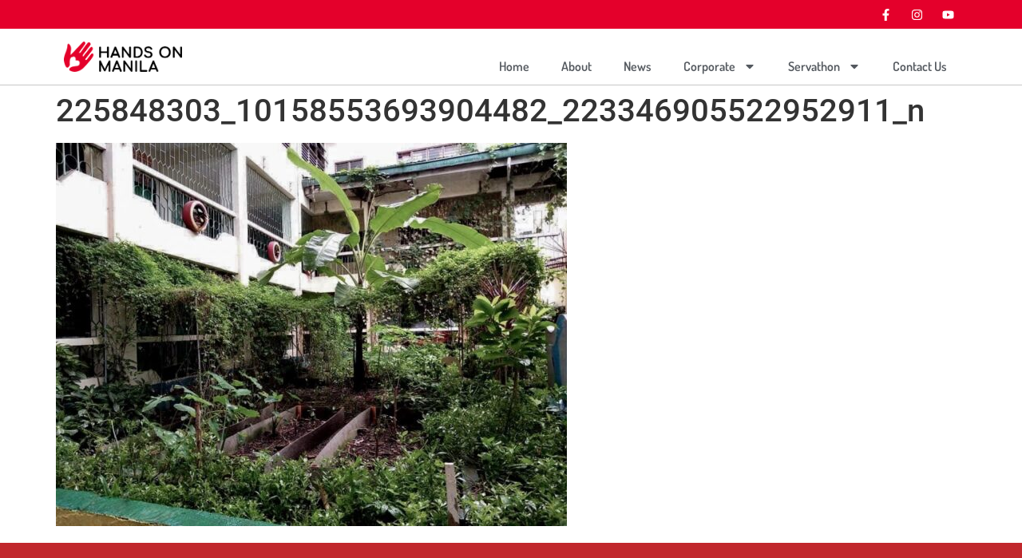

--- FILE ---
content_type: text/html; charset=UTF-8
request_url: https://handsonmanila.org/events/servathon/225848303_10158553693904482_223346905522952911_n/
body_size: 16721
content:
<!doctype html>
<html lang="en-US">
<head>
	<meta charset="UTF-8">
	<meta name="viewport" content="width=device-width, initial-scale=1">
	<link rel="profile" href="https://gmpg.org/xfn/11">
	<meta name='robots' content='index, follow, max-image-preview:large, max-snippet:-1, max-video-preview:-1' />
	<style>img:is([sizes="auto" i], [sizes^="auto," i]) { contain-intrinsic-size: 3000px 1500px }</style>
	<meta name="dlm-version" content="5.0.24">
	<!-- This site is optimized with the Yoast SEO plugin v25.2 - https://yoast.com/wordpress/plugins/seo/ -->
	<title>225848303_10158553693904482_223346905522952911_n - Hands On Manila</title>
	<link rel="canonical" href="https://handsonmanila.org/events/servathon/225848303_10158553693904482_223346905522952911_n/" />
	<meta property="og:locale" content="en_US" />
	<meta property="og:type" content="article" />
	<meta property="og:title" content="225848303_10158553693904482_223346905522952911_n - Hands On Manila" />
	<meta property="og:url" content="https://handsonmanila.org/events/servathon/225848303_10158553693904482_223346905522952911_n/" />
	<meta property="og:site_name" content="Hands On Manila" />
	<meta property="og:image" content="https://handsonmanila.org/events/servathon/225848303_10158553693904482_223346905522952911_n" />
	<meta property="og:image:width" content="960" />
	<meta property="og:image:height" content="720" />
	<meta property="og:image:type" content="image/jpeg" />
	<meta name="twitter:card" content="summary_large_image" />
	<script type="application/ld+json" class="yoast-schema-graph">{"@context":"https://schema.org","@graph":[{"@type":"WebPage","@id":"https://handsonmanila.org/events/servathon/225848303_10158553693904482_223346905522952911_n/","url":"https://handsonmanila.org/events/servathon/225848303_10158553693904482_223346905522952911_n/","name":"225848303_10158553693904482_223346905522952911_n - Hands On Manila","isPartOf":{"@id":"https://handsonmanila.org/#website"},"primaryImageOfPage":{"@id":"https://handsonmanila.org/events/servathon/225848303_10158553693904482_223346905522952911_n/#primaryimage"},"image":{"@id":"https://handsonmanila.org/events/servathon/225848303_10158553693904482_223346905522952911_n/#primaryimage"},"thumbnailUrl":"https://handsonmanila.org/wp-content/uploads/2018/08/225848303_10158553693904482_223346905522952911_n.jpeg","datePublished":"2021-09-27T02:56:28+00:00","breadcrumb":{"@id":"https://handsonmanila.org/events/servathon/225848303_10158553693904482_223346905522952911_n/#breadcrumb"},"inLanguage":"en-US","potentialAction":[{"@type":"ReadAction","target":["https://handsonmanila.org/events/servathon/225848303_10158553693904482_223346905522952911_n/"]}]},{"@type":"ImageObject","inLanguage":"en-US","@id":"https://handsonmanila.org/events/servathon/225848303_10158553693904482_223346905522952911_n/#primaryimage","url":"https://handsonmanila.org/wp-content/uploads/2018/08/225848303_10158553693904482_223346905522952911_n.jpeg","contentUrl":"https://handsonmanila.org/wp-content/uploads/2018/08/225848303_10158553693904482_223346905522952911_n.jpeg","width":960,"height":720},{"@type":"BreadcrumbList","@id":"https://handsonmanila.org/events/servathon/225848303_10158553693904482_223346905522952911_n/#breadcrumb","itemListElement":[{"@type":"ListItem","position":1,"name":"Home","item":"https://handsonmanila.org/"},{"@type":"ListItem","position":2,"name":"Servathon 2021","item":"https://handsonmanila.org/events/servathon/"},{"@type":"ListItem","position":3,"name":"225848303_10158553693904482_223346905522952911_n"}]},{"@type":"WebSite","@id":"https://handsonmanila.org/#website","url":"https://handsonmanila.org/","name":"Hands On Manila","description":"","publisher":{"@id":"https://handsonmanila.org/#organization"},"potentialAction":[{"@type":"SearchAction","target":{"@type":"EntryPoint","urlTemplate":"https://handsonmanila.org/?s={search_term_string}"},"query-input":{"@type":"PropertyValueSpecification","valueRequired":true,"valueName":"search_term_string"}}],"inLanguage":"en-US"},{"@type":"Organization","@id":"https://handsonmanila.org/#organization","name":"Hands On Manila","url":"https://handsonmanila.org/","logo":{"@type":"ImageObject","inLanguage":"en-US","@id":"https://handsonmanila.org/#/schema/logo/image/","url":"https://handsonmanila.org/wp-content/uploads/2021/10/cropped-HOM-Logo-RGB-Default-Horizontal-350.png","contentUrl":"https://handsonmanila.org/wp-content/uploads/2021/10/cropped-HOM-Logo-RGB-Default-Horizontal-350.png","width":350,"height":89,"caption":"Hands On Manila"},"image":{"@id":"https://handsonmanila.org/#/schema/logo/image/"}}]}</script>
	<!-- / Yoast SEO plugin. -->


<link rel='dns-prefetch' href='//secure.gravatar.com' />
<link rel='dns-prefetch' href='//stats.wp.com' />
<link rel='dns-prefetch' href='//v0.wordpress.com' />
<link rel="alternate" type="application/rss+xml" title="Hands On Manila &raquo; Feed" href="https://handsonmanila.org/feed/" />
<link rel="alternate" type="application/rss+xml" title="Hands On Manila &raquo; Comments Feed" href="https://handsonmanila.org/comments/feed/" />
<script>
window._wpemojiSettings = {"baseUrl":"https:\/\/s.w.org\/images\/core\/emoji\/16.0.1\/72x72\/","ext":".png","svgUrl":"https:\/\/s.w.org\/images\/core\/emoji\/16.0.1\/svg\/","svgExt":".svg","source":{"concatemoji":"https:\/\/handsonmanila.org\/wp-includes\/js\/wp-emoji-release.min.js?ver=6.8.3"}};
/*! This file is auto-generated */
!function(s,n){var o,i,e;function c(e){try{var t={supportTests:e,timestamp:(new Date).valueOf()};sessionStorage.setItem(o,JSON.stringify(t))}catch(e){}}function p(e,t,n){e.clearRect(0,0,e.canvas.width,e.canvas.height),e.fillText(t,0,0);var t=new Uint32Array(e.getImageData(0,0,e.canvas.width,e.canvas.height).data),a=(e.clearRect(0,0,e.canvas.width,e.canvas.height),e.fillText(n,0,0),new Uint32Array(e.getImageData(0,0,e.canvas.width,e.canvas.height).data));return t.every(function(e,t){return e===a[t]})}function u(e,t){e.clearRect(0,0,e.canvas.width,e.canvas.height),e.fillText(t,0,0);for(var n=e.getImageData(16,16,1,1),a=0;a<n.data.length;a++)if(0!==n.data[a])return!1;return!0}function f(e,t,n,a){switch(t){case"flag":return n(e,"\ud83c\udff3\ufe0f\u200d\u26a7\ufe0f","\ud83c\udff3\ufe0f\u200b\u26a7\ufe0f")?!1:!n(e,"\ud83c\udde8\ud83c\uddf6","\ud83c\udde8\u200b\ud83c\uddf6")&&!n(e,"\ud83c\udff4\udb40\udc67\udb40\udc62\udb40\udc65\udb40\udc6e\udb40\udc67\udb40\udc7f","\ud83c\udff4\u200b\udb40\udc67\u200b\udb40\udc62\u200b\udb40\udc65\u200b\udb40\udc6e\u200b\udb40\udc67\u200b\udb40\udc7f");case"emoji":return!a(e,"\ud83e\udedf")}return!1}function g(e,t,n,a){var r="undefined"!=typeof WorkerGlobalScope&&self instanceof WorkerGlobalScope?new OffscreenCanvas(300,150):s.createElement("canvas"),o=r.getContext("2d",{willReadFrequently:!0}),i=(o.textBaseline="top",o.font="600 32px Arial",{});return e.forEach(function(e){i[e]=t(o,e,n,a)}),i}function t(e){var t=s.createElement("script");t.src=e,t.defer=!0,s.head.appendChild(t)}"undefined"!=typeof Promise&&(o="wpEmojiSettingsSupports",i=["flag","emoji"],n.supports={everything:!0,everythingExceptFlag:!0},e=new Promise(function(e){s.addEventListener("DOMContentLoaded",e,{once:!0})}),new Promise(function(t){var n=function(){try{var e=JSON.parse(sessionStorage.getItem(o));if("object"==typeof e&&"number"==typeof e.timestamp&&(new Date).valueOf()<e.timestamp+604800&&"object"==typeof e.supportTests)return e.supportTests}catch(e){}return null}();if(!n){if("undefined"!=typeof Worker&&"undefined"!=typeof OffscreenCanvas&&"undefined"!=typeof URL&&URL.createObjectURL&&"undefined"!=typeof Blob)try{var e="postMessage("+g.toString()+"("+[JSON.stringify(i),f.toString(),p.toString(),u.toString()].join(",")+"));",a=new Blob([e],{type:"text/javascript"}),r=new Worker(URL.createObjectURL(a),{name:"wpTestEmojiSupports"});return void(r.onmessage=function(e){c(n=e.data),r.terminate(),t(n)})}catch(e){}c(n=g(i,f,p,u))}t(n)}).then(function(e){for(var t in e)n.supports[t]=e[t],n.supports.everything=n.supports.everything&&n.supports[t],"flag"!==t&&(n.supports.everythingExceptFlag=n.supports.everythingExceptFlag&&n.supports[t]);n.supports.everythingExceptFlag=n.supports.everythingExceptFlag&&!n.supports.flag,n.DOMReady=!1,n.readyCallback=function(){n.DOMReady=!0}}).then(function(){return e}).then(function(){var e;n.supports.everything||(n.readyCallback(),(e=n.source||{}).concatemoji?t(e.concatemoji):e.wpemoji&&e.twemoji&&(t(e.twemoji),t(e.wpemoji)))}))}((window,document),window._wpemojiSettings);
</script>
<style id='wp-emoji-styles-inline-css'>

	img.wp-smiley, img.emoji {
		display: inline !important;
		border: none !important;
		box-shadow: none !important;
		height: 1em !important;
		width: 1em !important;
		margin: 0 0.07em !important;
		vertical-align: -0.1em !important;
		background: none !important;
		padding: 0 !important;
	}
</style>
<link rel='stylesheet' id='wp-block-library-css' href='https://handsonmanila.org/wp-includes/css/dist/block-library/style.min.css?ver=6.8.3' media='all' />
<link rel='stylesheet' id='mediaelement-css' href='https://handsonmanila.org/wp-includes/js/mediaelement/mediaelementplayer-legacy.min.css?ver=4.2.17' media='all' />
<link rel='stylesheet' id='wp-mediaelement-css' href='https://handsonmanila.org/wp-includes/js/mediaelement/wp-mediaelement.min.css?ver=6.8.3' media='all' />
<style id='jetpack-sharing-buttons-style-inline-css'>
.jetpack-sharing-buttons__services-list{display:flex;flex-direction:row;flex-wrap:wrap;gap:0;list-style-type:none;margin:5px;padding:0}.jetpack-sharing-buttons__services-list.has-small-icon-size{font-size:12px}.jetpack-sharing-buttons__services-list.has-normal-icon-size{font-size:16px}.jetpack-sharing-buttons__services-list.has-large-icon-size{font-size:24px}.jetpack-sharing-buttons__services-list.has-huge-icon-size{font-size:36px}@media print{.jetpack-sharing-buttons__services-list{display:none!important}}.editor-styles-wrapper .wp-block-jetpack-sharing-buttons{gap:0;padding-inline-start:0}ul.jetpack-sharing-buttons__services-list.has-background{padding:1.25em 2.375em}
</style>
<style id='global-styles-inline-css'>
:root{--wp--preset--aspect-ratio--square: 1;--wp--preset--aspect-ratio--4-3: 4/3;--wp--preset--aspect-ratio--3-4: 3/4;--wp--preset--aspect-ratio--3-2: 3/2;--wp--preset--aspect-ratio--2-3: 2/3;--wp--preset--aspect-ratio--16-9: 16/9;--wp--preset--aspect-ratio--9-16: 9/16;--wp--preset--color--black: #000000;--wp--preset--color--cyan-bluish-gray: #abb8c3;--wp--preset--color--white: #ffffff;--wp--preset--color--pale-pink: #f78da7;--wp--preset--color--vivid-red: #cf2e2e;--wp--preset--color--luminous-vivid-orange: #ff6900;--wp--preset--color--luminous-vivid-amber: #fcb900;--wp--preset--color--light-green-cyan: #7bdcb5;--wp--preset--color--vivid-green-cyan: #00d084;--wp--preset--color--pale-cyan-blue: #8ed1fc;--wp--preset--color--vivid-cyan-blue: #0693e3;--wp--preset--color--vivid-purple: #9b51e0;--wp--preset--gradient--vivid-cyan-blue-to-vivid-purple: linear-gradient(135deg,rgba(6,147,227,1) 0%,rgb(155,81,224) 100%);--wp--preset--gradient--light-green-cyan-to-vivid-green-cyan: linear-gradient(135deg,rgb(122,220,180) 0%,rgb(0,208,130) 100%);--wp--preset--gradient--luminous-vivid-amber-to-luminous-vivid-orange: linear-gradient(135deg,rgba(252,185,0,1) 0%,rgba(255,105,0,1) 100%);--wp--preset--gradient--luminous-vivid-orange-to-vivid-red: linear-gradient(135deg,rgba(255,105,0,1) 0%,rgb(207,46,46) 100%);--wp--preset--gradient--very-light-gray-to-cyan-bluish-gray: linear-gradient(135deg,rgb(238,238,238) 0%,rgb(169,184,195) 100%);--wp--preset--gradient--cool-to-warm-spectrum: linear-gradient(135deg,rgb(74,234,220) 0%,rgb(151,120,209) 20%,rgb(207,42,186) 40%,rgb(238,44,130) 60%,rgb(251,105,98) 80%,rgb(254,248,76) 100%);--wp--preset--gradient--blush-light-purple: linear-gradient(135deg,rgb(255,206,236) 0%,rgb(152,150,240) 100%);--wp--preset--gradient--blush-bordeaux: linear-gradient(135deg,rgb(254,205,165) 0%,rgb(254,45,45) 50%,rgb(107,0,62) 100%);--wp--preset--gradient--luminous-dusk: linear-gradient(135deg,rgb(255,203,112) 0%,rgb(199,81,192) 50%,rgb(65,88,208) 100%);--wp--preset--gradient--pale-ocean: linear-gradient(135deg,rgb(255,245,203) 0%,rgb(182,227,212) 50%,rgb(51,167,181) 100%);--wp--preset--gradient--electric-grass: linear-gradient(135deg,rgb(202,248,128) 0%,rgb(113,206,126) 100%);--wp--preset--gradient--midnight: linear-gradient(135deg,rgb(2,3,129) 0%,rgb(40,116,252) 100%);--wp--preset--font-size--small: 13px;--wp--preset--font-size--medium: 20px;--wp--preset--font-size--large: 36px;--wp--preset--font-size--x-large: 42px;--wp--preset--spacing--20: 0.44rem;--wp--preset--spacing--30: 0.67rem;--wp--preset--spacing--40: 1rem;--wp--preset--spacing--50: 1.5rem;--wp--preset--spacing--60: 2.25rem;--wp--preset--spacing--70: 3.38rem;--wp--preset--spacing--80: 5.06rem;--wp--preset--shadow--natural: 6px 6px 9px rgba(0, 0, 0, 0.2);--wp--preset--shadow--deep: 12px 12px 50px rgba(0, 0, 0, 0.4);--wp--preset--shadow--sharp: 6px 6px 0px rgba(0, 0, 0, 0.2);--wp--preset--shadow--outlined: 6px 6px 0px -3px rgba(255, 255, 255, 1), 6px 6px rgba(0, 0, 0, 1);--wp--preset--shadow--crisp: 6px 6px 0px rgba(0, 0, 0, 1);}:root { --wp--style--global--content-size: 800px;--wp--style--global--wide-size: 1200px; }:where(body) { margin: 0; }.wp-site-blocks > .alignleft { float: left; margin-right: 2em; }.wp-site-blocks > .alignright { float: right; margin-left: 2em; }.wp-site-blocks > .aligncenter { justify-content: center; margin-left: auto; margin-right: auto; }:where(.wp-site-blocks) > * { margin-block-start: 24px; margin-block-end: 0; }:where(.wp-site-blocks) > :first-child { margin-block-start: 0; }:where(.wp-site-blocks) > :last-child { margin-block-end: 0; }:root { --wp--style--block-gap: 24px; }:root :where(.is-layout-flow) > :first-child{margin-block-start: 0;}:root :where(.is-layout-flow) > :last-child{margin-block-end: 0;}:root :where(.is-layout-flow) > *{margin-block-start: 24px;margin-block-end: 0;}:root :where(.is-layout-constrained) > :first-child{margin-block-start: 0;}:root :where(.is-layout-constrained) > :last-child{margin-block-end: 0;}:root :where(.is-layout-constrained) > *{margin-block-start: 24px;margin-block-end: 0;}:root :where(.is-layout-flex){gap: 24px;}:root :where(.is-layout-grid){gap: 24px;}.is-layout-flow > .alignleft{float: left;margin-inline-start: 0;margin-inline-end: 2em;}.is-layout-flow > .alignright{float: right;margin-inline-start: 2em;margin-inline-end: 0;}.is-layout-flow > .aligncenter{margin-left: auto !important;margin-right: auto !important;}.is-layout-constrained > .alignleft{float: left;margin-inline-start: 0;margin-inline-end: 2em;}.is-layout-constrained > .alignright{float: right;margin-inline-start: 2em;margin-inline-end: 0;}.is-layout-constrained > .aligncenter{margin-left: auto !important;margin-right: auto !important;}.is-layout-constrained > :where(:not(.alignleft):not(.alignright):not(.alignfull)){max-width: var(--wp--style--global--content-size);margin-left: auto !important;margin-right: auto !important;}.is-layout-constrained > .alignwide{max-width: var(--wp--style--global--wide-size);}body .is-layout-flex{display: flex;}.is-layout-flex{flex-wrap: wrap;align-items: center;}.is-layout-flex > :is(*, div){margin: 0;}body .is-layout-grid{display: grid;}.is-layout-grid > :is(*, div){margin: 0;}body{padding-top: 0px;padding-right: 0px;padding-bottom: 0px;padding-left: 0px;}a:where(:not(.wp-element-button)){text-decoration: underline;}:root :where(.wp-element-button, .wp-block-button__link){background-color: #32373c;border-width: 0;color: #fff;font-family: inherit;font-size: inherit;line-height: inherit;padding: calc(0.667em + 2px) calc(1.333em + 2px);text-decoration: none;}.has-black-color{color: var(--wp--preset--color--black) !important;}.has-cyan-bluish-gray-color{color: var(--wp--preset--color--cyan-bluish-gray) !important;}.has-white-color{color: var(--wp--preset--color--white) !important;}.has-pale-pink-color{color: var(--wp--preset--color--pale-pink) !important;}.has-vivid-red-color{color: var(--wp--preset--color--vivid-red) !important;}.has-luminous-vivid-orange-color{color: var(--wp--preset--color--luminous-vivid-orange) !important;}.has-luminous-vivid-amber-color{color: var(--wp--preset--color--luminous-vivid-amber) !important;}.has-light-green-cyan-color{color: var(--wp--preset--color--light-green-cyan) !important;}.has-vivid-green-cyan-color{color: var(--wp--preset--color--vivid-green-cyan) !important;}.has-pale-cyan-blue-color{color: var(--wp--preset--color--pale-cyan-blue) !important;}.has-vivid-cyan-blue-color{color: var(--wp--preset--color--vivid-cyan-blue) !important;}.has-vivid-purple-color{color: var(--wp--preset--color--vivid-purple) !important;}.has-black-background-color{background-color: var(--wp--preset--color--black) !important;}.has-cyan-bluish-gray-background-color{background-color: var(--wp--preset--color--cyan-bluish-gray) !important;}.has-white-background-color{background-color: var(--wp--preset--color--white) !important;}.has-pale-pink-background-color{background-color: var(--wp--preset--color--pale-pink) !important;}.has-vivid-red-background-color{background-color: var(--wp--preset--color--vivid-red) !important;}.has-luminous-vivid-orange-background-color{background-color: var(--wp--preset--color--luminous-vivid-orange) !important;}.has-luminous-vivid-amber-background-color{background-color: var(--wp--preset--color--luminous-vivid-amber) !important;}.has-light-green-cyan-background-color{background-color: var(--wp--preset--color--light-green-cyan) !important;}.has-vivid-green-cyan-background-color{background-color: var(--wp--preset--color--vivid-green-cyan) !important;}.has-pale-cyan-blue-background-color{background-color: var(--wp--preset--color--pale-cyan-blue) !important;}.has-vivid-cyan-blue-background-color{background-color: var(--wp--preset--color--vivid-cyan-blue) !important;}.has-vivid-purple-background-color{background-color: var(--wp--preset--color--vivid-purple) !important;}.has-black-border-color{border-color: var(--wp--preset--color--black) !important;}.has-cyan-bluish-gray-border-color{border-color: var(--wp--preset--color--cyan-bluish-gray) !important;}.has-white-border-color{border-color: var(--wp--preset--color--white) !important;}.has-pale-pink-border-color{border-color: var(--wp--preset--color--pale-pink) !important;}.has-vivid-red-border-color{border-color: var(--wp--preset--color--vivid-red) !important;}.has-luminous-vivid-orange-border-color{border-color: var(--wp--preset--color--luminous-vivid-orange) !important;}.has-luminous-vivid-amber-border-color{border-color: var(--wp--preset--color--luminous-vivid-amber) !important;}.has-light-green-cyan-border-color{border-color: var(--wp--preset--color--light-green-cyan) !important;}.has-vivid-green-cyan-border-color{border-color: var(--wp--preset--color--vivid-green-cyan) !important;}.has-pale-cyan-blue-border-color{border-color: var(--wp--preset--color--pale-cyan-blue) !important;}.has-vivid-cyan-blue-border-color{border-color: var(--wp--preset--color--vivid-cyan-blue) !important;}.has-vivid-purple-border-color{border-color: var(--wp--preset--color--vivid-purple) !important;}.has-vivid-cyan-blue-to-vivid-purple-gradient-background{background: var(--wp--preset--gradient--vivid-cyan-blue-to-vivid-purple) !important;}.has-light-green-cyan-to-vivid-green-cyan-gradient-background{background: var(--wp--preset--gradient--light-green-cyan-to-vivid-green-cyan) !important;}.has-luminous-vivid-amber-to-luminous-vivid-orange-gradient-background{background: var(--wp--preset--gradient--luminous-vivid-amber-to-luminous-vivid-orange) !important;}.has-luminous-vivid-orange-to-vivid-red-gradient-background{background: var(--wp--preset--gradient--luminous-vivid-orange-to-vivid-red) !important;}.has-very-light-gray-to-cyan-bluish-gray-gradient-background{background: var(--wp--preset--gradient--very-light-gray-to-cyan-bluish-gray) !important;}.has-cool-to-warm-spectrum-gradient-background{background: var(--wp--preset--gradient--cool-to-warm-spectrum) !important;}.has-blush-light-purple-gradient-background{background: var(--wp--preset--gradient--blush-light-purple) !important;}.has-blush-bordeaux-gradient-background{background: var(--wp--preset--gradient--blush-bordeaux) !important;}.has-luminous-dusk-gradient-background{background: var(--wp--preset--gradient--luminous-dusk) !important;}.has-pale-ocean-gradient-background{background: var(--wp--preset--gradient--pale-ocean) !important;}.has-electric-grass-gradient-background{background: var(--wp--preset--gradient--electric-grass) !important;}.has-midnight-gradient-background{background: var(--wp--preset--gradient--midnight) !important;}.has-small-font-size{font-size: var(--wp--preset--font-size--small) !important;}.has-medium-font-size{font-size: var(--wp--preset--font-size--medium) !important;}.has-large-font-size{font-size: var(--wp--preset--font-size--large) !important;}.has-x-large-font-size{font-size: var(--wp--preset--font-size--x-large) !important;}
:root :where(.wp-block-pullquote){font-size: 1.5em;line-height: 1.6;}
</style>
<link rel='stylesheet' id='wp-components-css' href='https://handsonmanila.org/wp-includes/css/dist/components/style.min.css?ver=6.8.3' media='all' />
<link rel='stylesheet' id='godaddy-styles-css' href='https://handsonmanila.org/wp-content/plugins/coblocks/includes/Dependencies/GoDaddy/Styles/build/latest.css?ver=2.0.2' media='all' />
<link rel='stylesheet' id='hello-elementor-css' href='https://handsonmanila.org/wp-content/themes/hello-elementor/style.min.css?ver=3.4.3' media='all' />
<link rel='stylesheet' id='hello-elementor-theme-style-css' href='https://handsonmanila.org/wp-content/themes/hello-elementor/theme.min.css?ver=3.4.3' media='all' />
<link rel='stylesheet' id='hello-elementor-header-footer-css' href='https://handsonmanila.org/wp-content/themes/hello-elementor/header-footer.min.css?ver=3.4.3' media='all' />
<link rel='stylesheet' id='elementor-frontend-css' href='https://handsonmanila.org/wp-content/plugins/elementor/assets/css/frontend.min.css?ver=3.29.0' media='all' />
<style id='elementor-frontend-inline-css'>
.elementor-kit-5538{--e-global-color-primary:#E4002B;--e-global-color-secondary:#54595F;--e-global-color-text:#7A7A7A;--e-global-color-accent:#61CE70;--e-global-color-2d5b2a7:#FFFFFF;--e-global-color-e90c71f:#812570;--e-global-color-7004a5f:#CE376C;--e-global-color-d0305d6:#F4911C;--e-global-color-8016780:#C1272C;--e-global-color-e4bc0a5:#A3DD00;--e-global-color-64b1dd7:#248600;--e-global-color-5b7c6d3:#FFDD00;--e-global-color-c70a1f9:#FBF9F0;--e-global-typography-primary-font-family:"Dosis";--e-global-typography-primary-font-weight:600;--e-global-typography-secondary-font-family:"Roboto Slab";--e-global-typography-secondary-font-weight:400;--e-global-typography-text-font-family:"Lato";--e-global-typography-text-font-weight:400;--e-global-typography-accent-font-family:"Roboto";--e-global-typography-accent-font-weight:500;}.elementor-kit-5538 e-page-transition{background-color:#FFBC7D;}.elementor-section.elementor-section-boxed > .elementor-container{max-width:1140px;}.e-con{--container-max-width:1140px;}.elementor-widget:not(:last-child){margin-block-end:20px;}.elementor-element{--widgets-spacing:20px 20px;--widgets-spacing-row:20px;--widgets-spacing-column:20px;}{}h1.entry-title{display:var(--page-title-display);}.site-header .site-branding{flex-direction:column;align-items:stretch;}.site-header{padding-inline-end:0px;padding-inline-start:0px;}.site-footer .site-branding{flex-direction:column;align-items:stretch;}@media(max-width:1024px){.elementor-section.elementor-section-boxed > .elementor-container{max-width:1024px;}.e-con{--container-max-width:1024px;}}@media(max-width:767px){.elementor-section.elementor-section-boxed > .elementor-container{max-width:767px;}.e-con{--container-max-width:767px;}}
.elementor-5717 .elementor-element.elementor-element-faa6bf3:not(.elementor-motion-effects-element-type-background), .elementor-5717 .elementor-element.elementor-element-faa6bf3 > .elementor-motion-effects-container > .elementor-motion-effects-layer{background-color:var( --e-global-color-primary );}.elementor-5717 .elementor-element.elementor-element-faa6bf3 > .elementor-container{min-height:36px;}.elementor-5717 .elementor-element.elementor-element-faa6bf3{overflow:hidden;transition:background 0.3s, border 0.3s, border-radius 0.3s, box-shadow 0.3s;margin-top:0px;margin-bottom:0px;padding:0px 0px 0px 0px;z-index:99;}.elementor-5717 .elementor-element.elementor-element-faa6bf3 > .elementor-background-overlay{transition:background 0.3s, border-radius 0.3s, opacity 0.3s;}.elementor-bc-flex-widget .elementor-5717 .elementor-element.elementor-element-024810a.elementor-column .elementor-widget-wrap{align-items:center;}.elementor-5717 .elementor-element.elementor-element-024810a.elementor-column.elementor-element[data-element_type="column"] > .elementor-widget-wrap.elementor-element-populated{align-content:center;align-items:center;}.elementor-5717 .elementor-element.elementor-element-024810a.elementor-column > .elementor-widget-wrap{justify-content:flex-start;}.elementor-5717 .elementor-element.elementor-element-024810a > .elementor-widget-wrap > .elementor-widget:not(.elementor-widget__width-auto):not(.elementor-widget__width-initial):not(:last-child):not(.elementor-absolute){margin-bottom:0px;}.elementor-5717 .elementor-element.elementor-element-024810a > .elementor-element-populated{margin:0px 0px 0px 0px;--e-column-margin-right:0px;--e-column-margin-left:0px;padding:0px 0px 0px 0px;}.elementor-5717 .elementor-element.elementor-element-94d802d{--spacer-size:35px;}.elementor-bc-flex-widget .elementor-5717 .elementor-element.elementor-element-ac7e5a7.elementor-column .elementor-widget-wrap{align-items:center;}.elementor-5717 .elementor-element.elementor-element-ac7e5a7.elementor-column.elementor-element[data-element_type="column"] > .elementor-widget-wrap.elementor-element-populated{align-content:center;align-items:center;}.elementor-5717 .elementor-element.elementor-element-ac7e5a7.elementor-column > .elementor-widget-wrap{justify-content:flex-end;}.elementor-5717 .elementor-element.elementor-element-ac7e5a7 > .elementor-widget-wrap > .elementor-widget:not(.elementor-widget__width-auto):not(.elementor-widget__width-initial):not(:last-child):not(.elementor-absolute){margin-bottom:0px;}.elementor-5717 .elementor-element.elementor-element-ac7e5a7 > .elementor-element-populated{margin:0px 0px 0px 0px;--e-column-margin-right:0px;--e-column-margin-left:0px;padding:0px 0px 0px 0px;}.elementor-5717 .elementor-element.elementor-element-6b7ea8a{--grid-template-columns:repeat(0, auto);--icon-size:15px;--grid-column-gap:5px;--grid-row-gap:0px;}.elementor-5717 .elementor-element.elementor-element-6b7ea8a .elementor-widget-container{text-align:right;}.elementor-5717 .elementor-element.elementor-element-6b7ea8a .elementor-social-icon{background-color:var( --e-global-color-primary );}.elementor-5717 .elementor-element.elementor-element-6b7ea8a .elementor-social-icon i{color:var( --e-global-color-2d5b2a7 );}.elementor-5717 .elementor-element.elementor-element-6b7ea8a .elementor-social-icon svg{fill:var( --e-global-color-2d5b2a7 );}.elementor-5717 .elementor-element.elementor-element-ef6cfec > .elementor-container > .elementor-column > .elementor-widget-wrap{align-content:center;align-items:center;}.elementor-5717 .elementor-element.elementor-element-ef6cfec:not(.elementor-motion-effects-element-type-background), .elementor-5717 .elementor-element.elementor-element-ef6cfec > .elementor-motion-effects-container > .elementor-motion-effects-layer{background-color:var( --e-global-color-2d5b2a7 );}.elementor-5717 .elementor-element.elementor-element-ef6cfec > .elementor-container{min-height:70px;}.elementor-5717 .elementor-element.elementor-element-ef6cfec{border-style:solid;border-width:0px 0px 0.5px 0px;border-color:#7A7A7A69;transition:background 0.3s, border 0.3s, border-radius 0.3s, box-shadow 0.3s;z-index:999;}.elementor-5717 .elementor-element.elementor-element-ef6cfec > .elementor-background-overlay{transition:background 0.3s, border-radius 0.3s, opacity 0.3s;}.elementor-bc-flex-widget .elementor-5717 .elementor-element.elementor-element-0afbada.elementor-column .elementor-widget-wrap{align-items:center;}.elementor-5717 .elementor-element.elementor-element-0afbada.elementor-column.elementor-element[data-element_type="column"] > .elementor-widget-wrap.elementor-element-populated{align-content:center;align-items:center;}.elementor-5717 .elementor-element.elementor-element-0afbada.elementor-column > .elementor-widget-wrap{justify-content:flex-start;}.elementor-5717 .elementor-element.elementor-element-0afbada > .elementor-widget-wrap > .elementor-widget:not(.elementor-widget__width-auto):not(.elementor-widget__width-initial):not(:last-child):not(.elementor-absolute){margin-bottom:0px;}.elementor-widget-image .widget-image-caption{color:var( --e-global-color-text );font-family:var( --e-global-typography-text-font-family ), Sans-serif;font-weight:var( --e-global-typography-text-font-weight );}.elementor-5717 .elementor-element.elementor-element-2cc5c19 > .elementor-widget-container{margin:0px 0px 0px 0px;padding:0px 0px 0px 0px;}.elementor-5717 .elementor-element.elementor-element-2cc5c19{text-align:left;}.elementor-5717 .elementor-element.elementor-element-2cc5c19 img{width:148px;}.elementor-bc-flex-widget .elementor-5717 .elementor-element.elementor-element-a734c30.elementor-column .elementor-widget-wrap{align-items:flex-end;}.elementor-5717 .elementor-element.elementor-element-a734c30.elementor-column.elementor-element[data-element_type="column"] > .elementor-widget-wrap.elementor-element-populated{align-content:flex-end;align-items:flex-end;}.elementor-5717 .elementor-element.elementor-element-a734c30.elementor-column > .elementor-widget-wrap{justify-content:flex-end;}.elementor-5717 .elementor-element.elementor-element-a734c30 > .elementor-widget-wrap > .elementor-widget:not(.elementor-widget__width-auto):not(.elementor-widget__width-initial):not(:last-child):not(.elementor-absolute){margin-bottom:0px;}.elementor-5717 .elementor-element.elementor-element-a734c30 > .elementor-element-populated{margin:0px 0px 0px 0px;--e-column-margin-right:0px;--e-column-margin-left:0px;padding:0px 0px 0px 0px;}.elementor-widget-nav-menu .elementor-nav-menu .elementor-item{font-family:var( --e-global-typography-primary-font-family ), Sans-serif;font-weight:var( --e-global-typography-primary-font-weight );}.elementor-widget-nav-menu .elementor-nav-menu--main .elementor-item{color:var( --e-global-color-text );fill:var( --e-global-color-text );}.elementor-widget-nav-menu .elementor-nav-menu--main .elementor-item:hover,
					.elementor-widget-nav-menu .elementor-nav-menu--main .elementor-item.elementor-item-active,
					.elementor-widget-nav-menu .elementor-nav-menu--main .elementor-item.highlighted,
					.elementor-widget-nav-menu .elementor-nav-menu--main .elementor-item:focus{color:var( --e-global-color-accent );fill:var( --e-global-color-accent );}.elementor-widget-nav-menu .elementor-nav-menu--main:not(.e--pointer-framed) .elementor-item:before,
					.elementor-widget-nav-menu .elementor-nav-menu--main:not(.e--pointer-framed) .elementor-item:after{background-color:var( --e-global-color-accent );}.elementor-widget-nav-menu .e--pointer-framed .elementor-item:before,
					.elementor-widget-nav-menu .e--pointer-framed .elementor-item:after{border-color:var( --e-global-color-accent );}.elementor-widget-nav-menu{--e-nav-menu-divider-color:var( --e-global-color-text );}.elementor-widget-nav-menu .elementor-nav-menu--dropdown .elementor-item, .elementor-widget-nav-menu .elementor-nav-menu--dropdown  .elementor-sub-item{font-family:var( --e-global-typography-accent-font-family ), Sans-serif;font-weight:var( --e-global-typography-accent-font-weight );}.elementor-5717 .elementor-element.elementor-element-28ac534 > .elementor-widget-container{margin:0px 0px 0px 0px;padding:0px 0px 0px 0px;}.elementor-5717 .elementor-element.elementor-element-28ac534 .elementor-menu-toggle{margin-left:auto;background-color:var( --e-global-color-2d5b2a7 );}.elementor-5717 .elementor-element.elementor-element-28ac534 .elementor-nav-menu .elementor-item{font-family:"Dosis", Sans-serif;font-weight:600;}.elementor-5717 .elementor-element.elementor-element-28ac534 .elementor-nav-menu--main .elementor-item{color:var( --e-global-color-secondary );fill:var( --e-global-color-secondary );}.elementor-5717 .elementor-element.elementor-element-28ac534 .elementor-nav-menu--main .elementor-item:hover,
					.elementor-5717 .elementor-element.elementor-element-28ac534 .elementor-nav-menu--main .elementor-item.elementor-item-active,
					.elementor-5717 .elementor-element.elementor-element-28ac534 .elementor-nav-menu--main .elementor-item.highlighted,
					.elementor-5717 .elementor-element.elementor-element-28ac534 .elementor-nav-menu--main .elementor-item:focus{color:var( --e-global-color-primary );fill:var( --e-global-color-primary );}.elementor-5717 .elementor-element.elementor-element-28ac534 .elementor-nav-menu--main:not(.e--pointer-framed) .elementor-item:before,
					.elementor-5717 .elementor-element.elementor-element-28ac534 .elementor-nav-menu--main:not(.e--pointer-framed) .elementor-item:after{background-color:var( --e-global-color-primary );}.elementor-5717 .elementor-element.elementor-element-28ac534 .e--pointer-framed .elementor-item:before,
					.elementor-5717 .elementor-element.elementor-element-28ac534 .e--pointer-framed .elementor-item:after{border-color:var( --e-global-color-primary );}.elementor-5717 .elementor-element.elementor-element-28ac534 .elementor-nav-menu--dropdown .elementor-item, .elementor-5717 .elementor-element.elementor-element-28ac534 .elementor-nav-menu--dropdown  .elementor-sub-item{font-family:"Roboto", Sans-serif;font-weight:500;}.elementor-theme-builder-content-area{height:400px;}.elementor-location-header:before, .elementor-location-footer:before{content:"";display:table;clear:both;}@media(max-width:767px){.elementor-5717 .elementor-element.elementor-element-024810a{width:10%;}.elementor-5717 .elementor-element.elementor-element-ac7e5a7{width:90%;}.elementor-5717 .elementor-element.elementor-element-0afbada{width:80%;}.elementor-5717 .elementor-element.elementor-element-2cc5c19{text-align:left;}.elementor-5717 .elementor-element.elementor-element-a734c30{width:20%;}.elementor-bc-flex-widget .elementor-5717 .elementor-element.elementor-element-a734c30.elementor-column .elementor-widget-wrap{align-items:center;}.elementor-5717 .elementor-element.elementor-element-a734c30.elementor-column.elementor-element[data-element_type="column"] > .elementor-widget-wrap.elementor-element-populated{align-content:center;align-items:center;}.elementor-5717 .elementor-element.elementor-element-28ac534{--nav-menu-icon-size:35px;}}@media(min-width:768px){.elementor-5717 .elementor-element.elementor-element-024810a{width:80%;}.elementor-5717 .elementor-element.elementor-element-ac7e5a7{width:19.305%;}.elementor-5717 .elementor-element.elementor-element-0afbada{width:19.219%;}.elementor-5717 .elementor-element.elementor-element-a734c30{width:80.446%;}}
.elementor-5737 .elementor-element.elementor-element-0c14650:not(.elementor-motion-effects-element-type-background), .elementor-5737 .elementor-element.elementor-element-0c14650 > .elementor-motion-effects-container > .elementor-motion-effects-layer{background-color:var( --e-global-color-8016780 );}.elementor-5737 .elementor-element.elementor-element-0c14650 > .elementor-container{min-height:30vh;}.elementor-5737 .elementor-element.elementor-element-0c14650{transition:background 0.3s, border 0.3s, border-radius 0.3s, box-shadow 0.3s;}.elementor-5737 .elementor-element.elementor-element-0c14650 > .elementor-background-overlay{transition:background 0.3s, border-radius 0.3s, opacity 0.3s;}.elementor-widget-divider{--divider-color:var( --e-global-color-secondary );}.elementor-widget-divider .elementor-divider__text{color:var( --e-global-color-secondary );font-family:var( --e-global-typography-secondary-font-family ), Sans-serif;font-weight:var( --e-global-typography-secondary-font-weight );}.elementor-widget-divider.elementor-view-stacked .elementor-icon{background-color:var( --e-global-color-secondary );}.elementor-widget-divider.elementor-view-framed .elementor-icon, .elementor-widget-divider.elementor-view-default .elementor-icon{color:var( --e-global-color-secondary );border-color:var( --e-global-color-secondary );}.elementor-widget-divider.elementor-view-framed .elementor-icon, .elementor-widget-divider.elementor-view-default .elementor-icon svg{fill:var( --e-global-color-secondary );}.elementor-5737 .elementor-element.elementor-element-5b5c072{--divider-border-style:solid;--divider-color:var( --e-global-color-2d5b2a7 );--divider-border-width:1px;}.elementor-5737 .elementor-element.elementor-element-5b5c072 .elementor-divider-separator{width:20%;margin:0 auto;margin-right:0;}.elementor-5737 .elementor-element.elementor-element-5b5c072 .elementor-divider{text-align:right;padding-block-start:15px;padding-block-end:15px;}.elementor-widget-icon.elementor-view-stacked .elementor-icon{background-color:var( --e-global-color-primary );}.elementor-widget-icon.elementor-view-framed .elementor-icon, .elementor-widget-icon.elementor-view-default .elementor-icon{color:var( --e-global-color-primary );border-color:var( --e-global-color-primary );}.elementor-widget-icon.elementor-view-framed .elementor-icon, .elementor-widget-icon.elementor-view-default .elementor-icon svg{fill:var( --e-global-color-primary );}.elementor-5737 .elementor-element.elementor-element-c4d823c .elementor-icon-wrapper{text-align:center;}.elementor-5737 .elementor-element.elementor-element-c4d823c.elementor-view-stacked .elementor-icon{background-color:var( --e-global-color-2d5b2a7 );}.elementor-5737 .elementor-element.elementor-element-c4d823c.elementor-view-framed .elementor-icon, .elementor-5737 .elementor-element.elementor-element-c4d823c.elementor-view-default .elementor-icon{color:var( --e-global-color-2d5b2a7 );border-color:var( --e-global-color-2d5b2a7 );}.elementor-5737 .elementor-element.elementor-element-c4d823c.elementor-view-framed .elementor-icon, .elementor-5737 .elementor-element.elementor-element-c4d823c.elementor-view-default .elementor-icon svg{fill:var( --e-global-color-2d5b2a7 );}.elementor-5737 .elementor-element.elementor-element-c4d823c .elementor-icon{font-size:24px;}.elementor-5737 .elementor-element.elementor-element-c4d823c .elementor-icon svg{height:24px;}.elementor-5737 .elementor-element.elementor-element-a25bb37{--divider-border-style:solid;--divider-color:var( --e-global-color-2d5b2a7 );--divider-border-width:1px;}.elementor-5737 .elementor-element.elementor-element-a25bb37 .elementor-divider-separator{width:20%;margin:0 auto;margin-left:0;}.elementor-5737 .elementor-element.elementor-element-a25bb37 .elementor-divider{text-align:left;padding-block-start:15px;padding-block-end:15px;}.elementor-widget-text-editor{font-family:var( --e-global-typography-text-font-family ), Sans-serif;font-weight:var( --e-global-typography-text-font-weight );color:var( --e-global-color-text );}.elementor-widget-text-editor.elementor-drop-cap-view-stacked .elementor-drop-cap{background-color:var( --e-global-color-primary );}.elementor-widget-text-editor.elementor-drop-cap-view-framed .elementor-drop-cap, .elementor-widget-text-editor.elementor-drop-cap-view-default .elementor-drop-cap{color:var( --e-global-color-primary );border-color:var( --e-global-color-primary );}.elementor-5737 .elementor-element.elementor-element-660f4e3{text-align:center;font-family:"Lato", Sans-serif;font-weight:400;color:#FFFFFF;}.elementor-widget-button .elementor-button{background-color:var( --e-global-color-accent );font-family:var( --e-global-typography-accent-font-family ), Sans-serif;font-weight:var( --e-global-typography-accent-font-weight );}.elementor-5737 .elementor-element.elementor-element-0332f58 .elementor-button{background-color:var( --e-global-color-d0305d6 );font-family:"Dosis", Sans-serif;font-size:20px;font-weight:600;text-transform:uppercase;fill:var( --e-global-color-2d5b2a7 );color:var( --e-global-color-2d5b2a7 );border-radius:25px 25px 25px 25px;padding:15px 30px 15px 30px;}.elementor-5737 .elementor-element.elementor-element-e25d008:not(.elementor-motion-effects-element-type-background), .elementor-5737 .elementor-element.elementor-element-e25d008 > .elementor-motion-effects-container > .elementor-motion-effects-layer{background-color:var( --e-global-color-primary );}.elementor-5737 .elementor-element.elementor-element-e25d008 > .elementor-container{min-height:60px;}.elementor-5737 .elementor-element.elementor-element-e25d008{transition:background 0.3s, border 0.3s, border-radius 0.3s, box-shadow 0.3s;}.elementor-5737 .elementor-element.elementor-element-e25d008 > .elementor-background-overlay{transition:background 0.3s, border-radius 0.3s, opacity 0.3s;}.elementor-widget-nav-menu .elementor-nav-menu .elementor-item{font-family:var( --e-global-typography-primary-font-family ), Sans-serif;font-weight:var( --e-global-typography-primary-font-weight );}.elementor-widget-nav-menu .elementor-nav-menu--main .elementor-item{color:var( --e-global-color-text );fill:var( --e-global-color-text );}.elementor-widget-nav-menu .elementor-nav-menu--main .elementor-item:hover,
					.elementor-widget-nav-menu .elementor-nav-menu--main .elementor-item.elementor-item-active,
					.elementor-widget-nav-menu .elementor-nav-menu--main .elementor-item.highlighted,
					.elementor-widget-nav-menu .elementor-nav-menu--main .elementor-item:focus{color:var( --e-global-color-accent );fill:var( --e-global-color-accent );}.elementor-widget-nav-menu .elementor-nav-menu--main:not(.e--pointer-framed) .elementor-item:before,
					.elementor-widget-nav-menu .elementor-nav-menu--main:not(.e--pointer-framed) .elementor-item:after{background-color:var( --e-global-color-accent );}.elementor-widget-nav-menu .e--pointer-framed .elementor-item:before,
					.elementor-widget-nav-menu .e--pointer-framed .elementor-item:after{border-color:var( --e-global-color-accent );}.elementor-widget-nav-menu{--e-nav-menu-divider-color:var( --e-global-color-text );}.elementor-widget-nav-menu .elementor-nav-menu--dropdown .elementor-item, .elementor-widget-nav-menu .elementor-nav-menu--dropdown  .elementor-sub-item{font-family:var( --e-global-typography-accent-font-family ), Sans-serif;font-weight:var( --e-global-typography-accent-font-weight );}.elementor-5737 .elementor-element.elementor-element-9a05fba .elementor-nav-menu .elementor-item{font-family:"Lato", Sans-serif;font-size:14px;font-weight:300;}.elementor-5737 .elementor-element.elementor-element-9a05fba .elementor-nav-menu--main .elementor-item{color:var( --e-global-color-2d5b2a7 );fill:var( --e-global-color-2d5b2a7 );padding-left:0px;padding-right:0px;}.elementor-5737 .elementor-element.elementor-element-9a05fba .elementor-nav-menu--main .elementor-item:hover,
					.elementor-5737 .elementor-element.elementor-element-9a05fba .elementor-nav-menu--main .elementor-item.elementor-item-active,
					.elementor-5737 .elementor-element.elementor-element-9a05fba .elementor-nav-menu--main .elementor-item.highlighted,
					.elementor-5737 .elementor-element.elementor-element-9a05fba .elementor-nav-menu--main .elementor-item:focus{color:var( --e-global-color-2d5b2a7 );fill:var( --e-global-color-2d5b2a7 );}.elementor-5737 .elementor-element.elementor-element-9a05fba{--e-nav-menu-horizontal-menu-item-margin:calc( 20px / 2 );}.elementor-5737 .elementor-element.elementor-element-9a05fba .elementor-nav-menu--main:not(.elementor-nav-menu--layout-horizontal) .elementor-nav-menu > li:not(:last-child){margin-bottom:20px;}.elementor-widget-heading .elementor-heading-title{font-family:var( --e-global-typography-primary-font-family ), Sans-serif;font-weight:var( --e-global-typography-primary-font-weight );color:var( --e-global-color-primary );}.elementor-5737 .elementor-element.elementor-element-9172eaa{text-align:right;}.elementor-5737 .elementor-element.elementor-element-9172eaa .elementor-heading-title{font-family:"Lato", Sans-serif;font-size:14px;font-weight:300;color:var( --e-global-color-2d5b2a7 );}.elementor-theme-builder-content-area{height:400px;}.elementor-location-header:before, .elementor-location-footer:before{content:"";display:table;clear:both;}@media(max-width:767px){.elementor-5737 .elementor-element.elementor-element-59edd4a{width:40%;}.elementor-5737 .elementor-element.elementor-element-7b7ceaf{width:20%;}.elementor-5737 .elementor-element.elementor-element-dc8882c{width:40%;}}@media(min-width:768px){.elementor-5737 .elementor-element.elementor-element-59edd4a{width:47.5%;}.elementor-5737 .elementor-element.elementor-element-7b7ceaf{width:4.333%;}.elementor-5737 .elementor-element.elementor-element-dc8882c{width:47.5%;}}
</style>
<link rel='stylesheet' id='widget-spacer-css' href='https://handsonmanila.org/wp-content/plugins/elementor/assets/css/widget-spacer.min.css?ver=3.29.0' media='all' />
<link rel='stylesheet' id='widget-social-icons-css' href='https://handsonmanila.org/wp-content/plugins/elementor/assets/css/widget-social-icons.min.css?ver=3.29.0' media='all' />
<link rel='stylesheet' id='e-apple-webkit-css' href='https://handsonmanila.org/wp-content/plugins/elementor/assets/css/conditionals/apple-webkit.min.css?ver=3.29.0' media='all' />
<link rel='stylesheet' id='widget-image-css' href='https://handsonmanila.org/wp-content/plugins/elementor/assets/css/widget-image.min.css?ver=3.29.0' media='all' />
<link rel='stylesheet' id='e-animation-pulse-css' href='https://handsonmanila.org/wp-content/plugins/elementor/assets/lib/animations/styles/e-animation-pulse.min.css?ver=3.29.0' media='all' />
<link rel='stylesheet' id='widget-nav-menu-css' href='https://handsonmanila.org/wp-content/plugins/elementor-pro/assets/css/widget-nav-menu.min.css?ver=3.29.0' media='all' />
<link rel='stylesheet' id='e-sticky-css' href='https://handsonmanila.org/wp-content/plugins/elementor-pro/assets/css/modules/sticky.min.css?ver=3.29.0' media='all' />
<link rel='stylesheet' id='widget-divider-css' href='https://handsonmanila.org/wp-content/plugins/elementor/assets/css/widget-divider.min.css?ver=3.29.0' media='all' />
<link rel='stylesheet' id='widget-heading-css' href='https://handsonmanila.org/wp-content/plugins/elementor/assets/css/widget-heading.min.css?ver=3.29.0' media='all' />
<link rel='stylesheet' id='font-awesome-5-all-css' href='https://handsonmanila.org/wp-content/plugins/elementor/assets/lib/font-awesome/css/all.min.css?ver=3.29.0' media='all' />
<link rel='stylesheet' id='font-awesome-4-shim-css' href='https://handsonmanila.org/wp-content/plugins/elementor/assets/lib/font-awesome/css/v4-shims.min.css?ver=3.29.0' media='all' />
<link rel='stylesheet' id='elementor-gf-local-dosis-css' href='https://handsonmanila.org/wp-content/uploads/elementor/google-fonts/css/dosis.css?ver=1748359789' media='all' />
<link rel='stylesheet' id='elementor-gf-local-robotoslab-css' href='https://handsonmanila.org/wp-content/uploads/elementor/google-fonts/css/robotoslab.css?ver=1748359754' media='all' />
<link rel='stylesheet' id='elementor-gf-local-lato-css' href='https://handsonmanila.org/wp-content/uploads/elementor/google-fonts/css/lato.css?ver=1748359756' media='all' />
<link rel='stylesheet' id='elementor-gf-local-roboto-css' href='https://handsonmanila.org/wp-content/uploads/elementor/google-fonts/css/roboto.css?ver=1748359774' media='all' />
<script id="breeze-prefetch-js-extra">
var breeze_prefetch = {"local_url":"https:\/\/handsonmanila.org","ignore_remote_prefetch":"1","ignore_list":["wp-admin","wp-login.php"]};
</script>
<script src="https://handsonmanila.org/wp-content/plugins/breeze/assets/js/js-front-end/breeze-prefetch-links.min.js?ver=2.2.11" id="breeze-prefetch-js"></script>
<script src="https://handsonmanila.org/wp-includes/js/jquery/jquery.min.js?ver=3.7.1" id="jquery-core-js"></script>
<script src="https://handsonmanila.org/wp-includes/js/jquery/jquery-migrate.min.js?ver=3.4.1" id="jquery-migrate-js"></script>
<script src="https://handsonmanila.org/wp-content/plugins/elementor/assets/lib/font-awesome/js/v4-shims.min.js?ver=3.29.0" id="font-awesome-4-shim-js"></script>
<link rel="https://api.w.org/" href="https://handsonmanila.org/wp-json/" /><link rel="alternate" title="JSON" type="application/json" href="https://handsonmanila.org/wp-json/wp/v2/media/5530" /><link rel="EditURI" type="application/rsd+xml" title="RSD" href="https://handsonmanila.org/xmlrpc.php?rsd" />
<meta name="generator" content="WordPress 6.8.3" />
<link rel='shortlink' href='https://wp.me/a98OzG-1rc' />
<link rel="alternate" title="oEmbed (JSON)" type="application/json+oembed" href="https://handsonmanila.org/wp-json/oembed/1.0/embed?url=https%3A%2F%2Fhandsonmanila.org%2Fevents%2Fservathon%2F225848303_10158553693904482_223346905522952911_n%2F" />
<link rel="alternate" title="oEmbed (XML)" type="text/xml+oembed" href="https://handsonmanila.org/wp-json/oembed/1.0/embed?url=https%3A%2F%2Fhandsonmanila.org%2Fevents%2Fservathon%2F225848303_10158553693904482_223346905522952911_n%2F&#038;format=xml" />
<style id='script-615eaae80182c-css' type='text/css'>
.h120 {height:120px; min-height:120px;}
.h140 {height:140px; min-height:140px;}
</style>
<!-- Google tag (gtag.js) -->
<script async src="https://www.googletagmanager.com/gtag/js?id=G-CPCPK8NR7L"></script>
<script>
  window.dataLayer = window.dataLayer || [];
  function gtag(){dataLayer.push(arguments);}
  gtag('js', new Date());

  gtag('config', 'G-CPCPK8NR7L');
</script>	<style>img#wpstats{display:none}</style>
		<meta name="generator" content="Elementor 3.29.0; features: e_font_icon_svg, additional_custom_breakpoints, e_local_google_fonts; settings: css_print_method-internal, google_font-enabled, font_display-auto">
			<style>
				.e-con.e-parent:nth-of-type(n+4):not(.e-lazyloaded):not(.e-no-lazyload),
				.e-con.e-parent:nth-of-type(n+4):not(.e-lazyloaded):not(.e-no-lazyload) * {
					background-image: none !important;
				}
				@media screen and (max-height: 1024px) {
					.e-con.e-parent:nth-of-type(n+3):not(.e-lazyloaded):not(.e-no-lazyload),
					.e-con.e-parent:nth-of-type(n+3):not(.e-lazyloaded):not(.e-no-lazyload) * {
						background-image: none !important;
					}
				}
				@media screen and (max-height: 640px) {
					.e-con.e-parent:nth-of-type(n+2):not(.e-lazyloaded):not(.e-no-lazyload),
					.e-con.e-parent:nth-of-type(n+2):not(.e-lazyloaded):not(.e-no-lazyload) * {
						background-image: none !important;
					}
				}
			</style>
			<link rel="icon" href="https://handsonmanila.org/wp-content/uploads/2021/10/cropped-FA-HOM-LOGO-HAND-ONLY-32x32.png" sizes="32x32" />
<link rel="icon" href="https://handsonmanila.org/wp-content/uploads/2021/10/cropped-FA-HOM-LOGO-HAND-ONLY-192x192.png" sizes="192x192" />
<link rel="apple-touch-icon" href="https://handsonmanila.org/wp-content/uploads/2021/10/cropped-FA-HOM-LOGO-HAND-ONLY-180x180.png" />
<meta name="msapplication-TileImage" content="https://handsonmanila.org/wp-content/uploads/2021/10/cropped-FA-HOM-LOGO-HAND-ONLY-270x270.png" />
</head>
<body class="attachment wp-singular attachment-template-default single single-attachment postid-5530 attachmentid-5530 attachment-jpeg wp-custom-logo wp-embed-responsive wp-theme-hello-elementor hello-elementor-default elementor-default elementor-kit-5538">


<a class="skip-link screen-reader-text" href="#content">Skip to content</a>

		<header data-elementor-type="header" data-elementor-id="5717" class="elementor elementor-5717 elementor-location-header" data-elementor-post-type="elementor_library">
					<section class="elementor-section elementor-top-section elementor-element elementor-element-faa6bf3 elementor-section-height-min-height elementor-section-items-stretch elementor-section-boxed elementor-section-height-default" data-id="faa6bf3" data-element_type="section" data-settings="{&quot;background_background&quot;:&quot;classic&quot;}">
						<div class="elementor-container elementor-column-gap-default">
					<div class="elementor-column elementor-col-66 elementor-top-column elementor-element elementor-element-024810a" data-id="024810a" data-element_type="column">
			<div class="elementor-widget-wrap elementor-element-populated">
						<div class="elementor-element elementor-element-94d802d elementor-widget elementor-widget-spacer" data-id="94d802d" data-element_type="widget" data-widget_type="spacer.default">
				<div class="elementor-widget-container">
							<div class="elementor-spacer">
			<div class="elementor-spacer-inner"></div>
		</div>
						</div>
				</div>
					</div>
		</div>
				<div class="elementor-column elementor-col-33 elementor-top-column elementor-element elementor-element-ac7e5a7" data-id="ac7e5a7" data-element_type="column">
			<div class="elementor-widget-wrap elementor-element-populated">
						<div class="elementor-element elementor-element-6b7ea8a e-grid-align-right elementor-shape-rounded elementor-grid-0 elementor-widget elementor-widget-social-icons" data-id="6b7ea8a" data-element_type="widget" data-widget_type="social-icons.default">
				<div class="elementor-widget-container">
							<div class="elementor-social-icons-wrapper elementor-grid" role="list">
							<span class="elementor-grid-item" role="listitem">
					<a class="elementor-icon elementor-social-icon elementor-social-icon-facebook-f elementor-repeater-item-eaf5120" href="https://www.facebook.com/handsonmanila2001" target="_blank" rel="nofollow">
						<span class="elementor-screen-only">Facebook-f</span>
						<svg class="e-font-icon-svg e-fab-facebook-f" viewBox="0 0 320 512" xmlns="http://www.w3.org/2000/svg"><path d="M279.14 288l14.22-92.66h-88.91v-60.13c0-25.35 12.42-50.06 52.24-50.06h40.42V6.26S260.43 0 225.36 0c-73.22 0-121.08 44.38-121.08 124.72v70.62H22.89V288h81.39v224h100.17V288z"></path></svg>					</a>
				</span>
							<span class="elementor-grid-item" role="listitem">
					<a class="elementor-icon elementor-social-icon elementor-social-icon-instagram elementor-repeater-item-a85ff01" href="https://www.instagram.com/handsonmanila/" target="_blank" rel="nofollow">
						<span class="elementor-screen-only">Instagram</span>
						<svg class="e-font-icon-svg e-fab-instagram" viewBox="0 0 448 512" xmlns="http://www.w3.org/2000/svg"><path d="M224.1 141c-63.6 0-114.9 51.3-114.9 114.9s51.3 114.9 114.9 114.9S339 319.5 339 255.9 287.7 141 224.1 141zm0 189.6c-41.1 0-74.7-33.5-74.7-74.7s33.5-74.7 74.7-74.7 74.7 33.5 74.7 74.7-33.6 74.7-74.7 74.7zm146.4-194.3c0 14.9-12 26.8-26.8 26.8-14.9 0-26.8-12-26.8-26.8s12-26.8 26.8-26.8 26.8 12 26.8 26.8zm76.1 27.2c-1.7-35.9-9.9-67.7-36.2-93.9-26.2-26.2-58-34.4-93.9-36.2-37-2.1-147.9-2.1-184.9 0-35.8 1.7-67.6 9.9-93.9 36.1s-34.4 58-36.2 93.9c-2.1 37-2.1 147.9 0 184.9 1.7 35.9 9.9 67.7 36.2 93.9s58 34.4 93.9 36.2c37 2.1 147.9 2.1 184.9 0 35.9-1.7 67.7-9.9 93.9-36.2 26.2-26.2 34.4-58 36.2-93.9 2.1-37 2.1-147.8 0-184.8zM398.8 388c-7.8 19.6-22.9 34.7-42.6 42.6-29.5 11.7-99.5 9-132.1 9s-102.7 2.6-132.1-9c-19.6-7.8-34.7-22.9-42.6-42.6-11.7-29.5-9-99.5-9-132.1s-2.6-102.7 9-132.1c7.8-19.6 22.9-34.7 42.6-42.6 29.5-11.7 99.5-9 132.1-9s102.7-2.6 132.1 9c19.6 7.8 34.7 22.9 42.6 42.6 11.7 29.5 9 99.5 9 132.1s2.7 102.7-9 132.1z"></path></svg>					</a>
				</span>
							<span class="elementor-grid-item" role="listitem">
					<a class="elementor-icon elementor-social-icon elementor-social-icon-youtube elementor-repeater-item-67a5644" href="https://www.youtube.com/channel/UCGlTueRBVtsM1gDyJwlGxig" target="_blank" rel="nofollow">
						<span class="elementor-screen-only">Youtube</span>
						<svg class="e-font-icon-svg e-fab-youtube" viewBox="0 0 576 512" xmlns="http://www.w3.org/2000/svg"><path d="M549.655 124.083c-6.281-23.65-24.787-42.276-48.284-48.597C458.781 64 288 64 288 64S117.22 64 74.629 75.486c-23.497 6.322-42.003 24.947-48.284 48.597-11.412 42.867-11.412 132.305-11.412 132.305s0 89.438 11.412 132.305c6.281 23.65 24.787 41.5 48.284 47.821C117.22 448 288 448 288 448s170.78 0 213.371-11.486c23.497-6.321 42.003-24.171 48.284-47.821 11.412-42.867 11.412-132.305 11.412-132.305s0-89.438-11.412-132.305zm-317.51 213.508V175.185l142.739 81.205-142.739 81.201z"></path></svg>					</a>
				</span>
					</div>
						</div>
				</div>
					</div>
		</div>
					</div>
		</section>
				<section class="elementor-section elementor-top-section elementor-element elementor-element-ef6cfec elementor-section-height-min-height elementor-section-items-stretch elementor-section-content-middle elementor-section-boxed elementor-section-height-default" data-id="ef6cfec" data-element_type="section" data-settings="{&quot;background_background&quot;:&quot;classic&quot;,&quot;sticky&quot;:&quot;top&quot;,&quot;sticky_on&quot;:[&quot;desktop&quot;,&quot;tablet&quot;],&quot;animation&quot;:&quot;none&quot;,&quot;sticky_offset&quot;:0,&quot;sticky_effects_offset&quot;:0,&quot;sticky_anchor_link_offset&quot;:0}">
						<div class="elementor-container elementor-column-gap-default">
					<div class="elementor-column elementor-col-33 elementor-top-column elementor-element elementor-element-0afbada" data-id="0afbada" data-element_type="column">
			<div class="elementor-widget-wrap elementor-element-populated">
						<div class="elementor-element elementor-element-2cc5c19 elementor-widget elementor-widget-image" data-id="2cc5c19" data-element_type="widget" data-widget_type="image.default">
				<div class="elementor-widget-container">
																<a href="https://handsonmanila.org">
							<img width="350" height="89" src="https://handsonmanila.org/wp-content/uploads/2021/10/cropped-HOM-Logo-RGB-Default-Horizontal-350.png" class="attachment-full size-full wp-image-5760" alt="" data-attachment-id="5760" data-permalink="https://handsonmanila.org/cropped-hom-logo-rgb-default-horizontal-350-png/" data-orig-file="https://handsonmanila.org/wp-content/uploads/2021/10/cropped-HOM-Logo-RGB-Default-Horizontal-350.png" data-orig-size="350,89" data-comments-opened="0" data-image-meta="{&quot;aperture&quot;:&quot;0&quot;,&quot;credit&quot;:&quot;&quot;,&quot;camera&quot;:&quot;&quot;,&quot;caption&quot;:&quot;&quot;,&quot;created_timestamp&quot;:&quot;0&quot;,&quot;copyright&quot;:&quot;&quot;,&quot;focal_length&quot;:&quot;0&quot;,&quot;iso&quot;:&quot;0&quot;,&quot;shutter_speed&quot;:&quot;0&quot;,&quot;title&quot;:&quot;&quot;,&quot;orientation&quot;:&quot;0&quot;}" data-image-title="cropped-HOM-Logo-RGB-Default-Horizontal-350.png" data-image-description="&lt;p&gt;https://handsonmanila.org/wp-content/uploads/2021/10/cropped-HOM-Logo-RGB-Default-Horizontal-350.png&lt;/p&gt;
" data-image-caption="" data-medium-file="https://handsonmanila.org/wp-content/uploads/2021/10/cropped-HOM-Logo-RGB-Default-Horizontal-350.png" data-large-file="https://handsonmanila.org/wp-content/uploads/2021/10/cropped-HOM-Logo-RGB-Default-Horizontal-350.png" />								</a>
															</div>
				</div>
					</div>
		</div>
				<div class="elementor-column elementor-col-66 elementor-top-column elementor-element elementor-element-a734c30" data-id="a734c30" data-element_type="column">
			<div class="elementor-widget-wrap elementor-element-populated">
						<div class="elementor-element elementor-element-28ac534 elementor-nav-menu__align-end elementor-nav-menu--stretch elementor-nav-menu--dropdown-tablet elementor-nav-menu__text-align-aside elementor-nav-menu--toggle elementor-nav-menu--burger elementor-widget elementor-widget-nav-menu" data-id="28ac534" data-element_type="widget" data-settings="{&quot;full_width&quot;:&quot;stretch&quot;,&quot;toggle_icon_hover_animation&quot;:&quot;pulse&quot;,&quot;layout&quot;:&quot;horizontal&quot;,&quot;submenu_icon&quot;:{&quot;value&quot;:&quot;&lt;svg class=\&quot;e-font-icon-svg e-fas-caret-down\&quot; viewBox=\&quot;0 0 320 512\&quot; xmlns=\&quot;http:\/\/www.w3.org\/2000\/svg\&quot;&gt;&lt;path d=\&quot;M31.3 192h257.3c17.8 0 26.7 21.5 14.1 34.1L174.1 354.8c-7.8 7.8-20.5 7.8-28.3 0L17.2 226.1C4.6 213.5 13.5 192 31.3 192z\&quot;&gt;&lt;\/path&gt;&lt;\/svg&gt;&quot;,&quot;library&quot;:&quot;fa-solid&quot;},&quot;toggle&quot;:&quot;burger&quot;}" data-widget_type="nav-menu.default">
				<div class="elementor-widget-container">
								<nav aria-label="Menu" class="elementor-nav-menu--main elementor-nav-menu__container elementor-nav-menu--layout-horizontal e--pointer-underline e--animation-fade">
				<ul id="menu-1-28ac534" class="elementor-nav-menu"><li class="menu-item menu-item-type-post_type menu-item-object-page menu-item-home menu-item-448"><a href="https://handsonmanila.org/" class="elementor-item">Home</a></li>
<li class="menu-item menu-item-type-post_type menu-item-object-page menu-item-253"><a href="https://handsonmanila.org/about/" class="elementor-item">About</a></li>
<li class="menu-item menu-item-type-post_type menu-item-object-page current_page_parent menu-item-293"><a href="https://handsonmanila.org/news/" class="elementor-item">News</a></li>
<li class="menu-item menu-item-type-custom menu-item-object-custom menu-item-has-children menu-item-3541"><a class="elementor-item">Corporate</a>
<ul class="sub-menu elementor-nav-menu--dropdown">
	<li class="menu-item menu-item-type-post_type menu-item-object-page menu-item-7715"><a href="https://handsonmanila.org/corporate-special-projects/" class="elementor-sub-item">Corporate Special Projects</a></li>
	<li class="menu-item menu-item-type-post_type menu-item-object-page menu-item-4272"><a href="https://handsonmanila.org/masungi-georeserve/" class="elementor-sub-item">Masungi Georeserve</a></li>
	<li class="menu-item menu-item-type-post_type menu-item-object-post menu-item-5938"><a href="https://handsonmanila.org/2019-06-hands-on-manila-volunteer-leadership-academy-with-bpi-foundation-3800/" class="elementor-sub-item">The Sherpa Academy</a></li>
</ul>
</li>
<li class="menu-item menu-item-type-post_type menu-item-object-page menu-item-has-children menu-item-7072"><a href="https://handsonmanila.org/servathon/" class="elementor-item">Servathon</a>
<ul class="sub-menu elementor-nav-menu--dropdown">
	<li class="menu-item menu-item-type-post_type menu-item-object-page menu-item-7076"><a href="https://handsonmanila.org/servathon-2022/" class="elementor-sub-item">Servathon 2022</a></li>
	<li class="menu-item menu-item-type-custom menu-item-object-custom menu-item-294"><a href="https://handsonmanila.org/events/servathon" class="elementor-sub-item">Servathon 2021</a></li>
</ul>
</li>
<li class="menu-item menu-item-type-post_type menu-item-object-page menu-item-276"><a href="https://handsonmanila.org/contact-us/" class="elementor-item">Contact Us</a></li>
</ul>			</nav>
					<div class="elementor-menu-toggle" role="button" tabindex="0" aria-label="Menu Toggle" aria-expanded="false">
			<svg aria-hidden="true" role="presentation" class="elementor-menu-toggle__icon--open elementor-animation-pulse e-font-icon-svg e-fas-bars" viewBox="0 0 448 512" xmlns="http://www.w3.org/2000/svg"><path d="M16 132h416c8.837 0 16-7.163 16-16V76c0-8.837-7.163-16-16-16H16C7.163 60 0 67.163 0 76v40c0 8.837 7.163 16 16 16zm0 160h416c8.837 0 16-7.163 16-16v-40c0-8.837-7.163-16-16-16H16c-8.837 0-16 7.163-16 16v40c0 8.837 7.163 16 16 16zm0 160h416c8.837 0 16-7.163 16-16v-40c0-8.837-7.163-16-16-16H16c-8.837 0-16 7.163-16 16v40c0 8.837 7.163 16 16 16z"></path></svg><svg aria-hidden="true" role="presentation" class="elementor-menu-toggle__icon--close elementor-animation-pulse e-font-icon-svg e-eicon-close" viewBox="0 0 1000 1000" xmlns="http://www.w3.org/2000/svg"><path d="M742 167L500 408 258 167C246 154 233 150 217 150 196 150 179 158 167 167 154 179 150 196 150 212 150 229 154 242 171 254L408 500 167 742C138 771 138 800 167 829 196 858 225 858 254 829L496 587 738 829C750 842 767 846 783 846 800 846 817 842 829 829 842 817 846 804 846 783 846 767 842 750 829 737L588 500 833 258C863 229 863 200 833 171 804 137 775 137 742 167Z"></path></svg>		</div>
					<nav class="elementor-nav-menu--dropdown elementor-nav-menu__container" aria-hidden="true">
				<ul id="menu-2-28ac534" class="elementor-nav-menu"><li class="menu-item menu-item-type-post_type menu-item-object-page menu-item-home menu-item-448"><a href="https://handsonmanila.org/" class="elementor-item" tabindex="-1">Home</a></li>
<li class="menu-item menu-item-type-post_type menu-item-object-page menu-item-253"><a href="https://handsonmanila.org/about/" class="elementor-item" tabindex="-1">About</a></li>
<li class="menu-item menu-item-type-post_type menu-item-object-page current_page_parent menu-item-293"><a href="https://handsonmanila.org/news/" class="elementor-item" tabindex="-1">News</a></li>
<li class="menu-item menu-item-type-custom menu-item-object-custom menu-item-has-children menu-item-3541"><a class="elementor-item" tabindex="-1">Corporate</a>
<ul class="sub-menu elementor-nav-menu--dropdown">
	<li class="menu-item menu-item-type-post_type menu-item-object-page menu-item-7715"><a href="https://handsonmanila.org/corporate-special-projects/" class="elementor-sub-item" tabindex="-1">Corporate Special Projects</a></li>
	<li class="menu-item menu-item-type-post_type menu-item-object-page menu-item-4272"><a href="https://handsonmanila.org/masungi-georeserve/" class="elementor-sub-item" tabindex="-1">Masungi Georeserve</a></li>
	<li class="menu-item menu-item-type-post_type menu-item-object-post menu-item-5938"><a href="https://handsonmanila.org/2019-06-hands-on-manila-volunteer-leadership-academy-with-bpi-foundation-3800/" class="elementor-sub-item" tabindex="-1">The Sherpa Academy</a></li>
</ul>
</li>
<li class="menu-item menu-item-type-post_type menu-item-object-page menu-item-has-children menu-item-7072"><a href="https://handsonmanila.org/servathon/" class="elementor-item" tabindex="-1">Servathon</a>
<ul class="sub-menu elementor-nav-menu--dropdown">
	<li class="menu-item menu-item-type-post_type menu-item-object-page menu-item-7076"><a href="https://handsonmanila.org/servathon-2022/" class="elementor-sub-item" tabindex="-1">Servathon 2022</a></li>
	<li class="menu-item menu-item-type-custom menu-item-object-custom menu-item-294"><a href="https://handsonmanila.org/events/servathon" class="elementor-sub-item" tabindex="-1">Servathon 2021</a></li>
</ul>
</li>
<li class="menu-item menu-item-type-post_type menu-item-object-page menu-item-276"><a href="https://handsonmanila.org/contact-us/" class="elementor-item" tabindex="-1">Contact Us</a></li>
</ul>			</nav>
						</div>
				</div>
					</div>
		</div>
					</div>
		</section>
				</header>
		
<main id="content" class="site-main post-5530 attachment type-attachment status-inherit hentry">

			<div class="page-header">
			<h1 class="entry-title">225848303_10158553693904482_223346905522952911_n</h1>		</div>
	
	<div class="page-content">
		<p class="attachment"><a href='https://handsonmanila.org/wp-content/uploads/2018/08/225848303_10158553693904482_223346905522952911_n.jpeg'><img fetchpriority="high" decoding="async" width="640" height="480" src="https://handsonmanila.org/wp-content/uploads/2018/08/225848303_10158553693904482_223346905522952911_n-640x480.jpeg" class="attachment-medium size-medium" alt="" srcset="https://handsonmanila.org/wp-content/uploads/2018/08/225848303_10158553693904482_223346905522952911_n-640x480.jpeg 640w, https://handsonmanila.org/wp-content/uploads/2018/08/225848303_10158553693904482_223346905522952911_n-768x576.jpeg 768w, https://handsonmanila.org/wp-content/uploads/2018/08/225848303_10158553693904482_223346905522952911_n.jpeg 960w" sizes="(max-width: 640px) 100vw, 640px" data-attachment-id="5530" data-permalink="https://handsonmanila.org/events/servathon/225848303_10158553693904482_223346905522952911_n/" data-orig-file="https://handsonmanila.org/wp-content/uploads/2018/08/225848303_10158553693904482_223346905522952911_n.jpeg" data-orig-size="960,720" data-comments-opened="0" data-image-meta="{&quot;aperture&quot;:&quot;0&quot;,&quot;credit&quot;:&quot;&quot;,&quot;camera&quot;:&quot;&quot;,&quot;caption&quot;:&quot;&quot;,&quot;created_timestamp&quot;:&quot;0&quot;,&quot;copyright&quot;:&quot;&quot;,&quot;focal_length&quot;:&quot;0&quot;,&quot;iso&quot;:&quot;0&quot;,&quot;shutter_speed&quot;:&quot;0&quot;,&quot;title&quot;:&quot;&quot;,&quot;orientation&quot;:&quot;0&quot;}" data-image-title="225848303_10158553693904482_223346905522952911_n" data-image-description="" data-image-caption="" data-medium-file="https://handsonmanila.org/wp-content/uploads/2018/08/225848303_10158553693904482_223346905522952911_n-640x480.jpeg" data-large-file="https://handsonmanila.org/wp-content/uploads/2018/08/225848303_10158553693904482_223346905522952911_n.jpeg" /></a></p>

		
			</div>

	
</main>

			<div data-elementor-type="footer" data-elementor-id="5737" class="elementor elementor-5737 elementor-location-footer" data-elementor-post-type="elementor_library">
					<section class="elementor-section elementor-top-section elementor-element elementor-element-0c14650 elementor-section-height-min-height elementor-section-boxed elementor-section-height-default elementor-section-items-middle" data-id="0c14650" data-element_type="section" data-settings="{&quot;background_background&quot;:&quot;classic&quot;}">
						<div class="elementor-container elementor-column-gap-default">
					<div class="elementor-column elementor-col-100 elementor-top-column elementor-element elementor-element-9e63ed1" data-id="9e63ed1" data-element_type="column">
			<div class="elementor-widget-wrap elementor-element-populated">
						<section class="elementor-section elementor-inner-section elementor-element elementor-element-92d47a0 elementor-section-boxed elementor-section-height-default elementor-section-height-default" data-id="92d47a0" data-element_type="section">
						<div class="elementor-container elementor-column-gap-default">
					<div class="elementor-column elementor-col-33 elementor-inner-column elementor-element elementor-element-59edd4a" data-id="59edd4a" data-element_type="column">
			<div class="elementor-widget-wrap elementor-element-populated">
						<div class="elementor-element elementor-element-5b5c072 elementor-widget-divider--view-line elementor-widget elementor-widget-divider" data-id="5b5c072" data-element_type="widget" data-widget_type="divider.default">
				<div class="elementor-widget-container">
							<div class="elementor-divider">
			<span class="elementor-divider-separator">
						</span>
		</div>
						</div>
				</div>
					</div>
		</div>
				<div class="elementor-column elementor-col-33 elementor-inner-column elementor-element elementor-element-7b7ceaf" data-id="7b7ceaf" data-element_type="column">
			<div class="elementor-widget-wrap elementor-element-populated">
						<div class="elementor-element elementor-element-c4d823c elementor-view-default elementor-widget elementor-widget-icon" data-id="c4d823c" data-element_type="widget" data-widget_type="icon.default">
				<div class="elementor-widget-container">
							<div class="elementor-icon-wrapper">
			<div class="elementor-icon">
			<svg aria-hidden="true" class="e-font-icon-svg e-fas-child" viewBox="0 0 384 512" xmlns="http://www.w3.org/2000/svg"><path d="M120 72c0-39.765 32.235-72 72-72s72 32.235 72 72c0 39.764-32.235 72-72 72s-72-32.236-72-72zm254.627 1.373c-12.496-12.497-32.758-12.497-45.254 0L242.745 160H141.254L54.627 73.373c-12.496-12.497-32.758-12.497-45.254 0-12.497 12.497-12.497 32.758 0 45.255L104 213.254V480c0 17.673 14.327 32 32 32h16c17.673 0 32-14.327 32-32V368h16v112c0 17.673 14.327 32 32 32h16c17.673 0 32-14.327 32-32V213.254l94.627-94.627c12.497-12.497 12.497-32.757 0-45.254z"></path></svg>			</div>
		</div>
						</div>
				</div>
					</div>
		</div>
				<div class="elementor-column elementor-col-33 elementor-inner-column elementor-element elementor-element-dc8882c" data-id="dc8882c" data-element_type="column">
			<div class="elementor-widget-wrap elementor-element-populated">
						<div class="elementor-element elementor-element-a25bb37 elementor-widget-divider--view-line elementor-widget elementor-widget-divider" data-id="a25bb37" data-element_type="widget" data-widget_type="divider.default">
				<div class="elementor-widget-container">
							<div class="elementor-divider">
			<span class="elementor-divider-separator">
						</span>
		</div>
						</div>
				</div>
					</div>
		</div>
					</div>
		</section>
				<div class="elementor-element elementor-element-660f4e3 elementor-widget elementor-widget-text-editor" data-id="660f4e3" data-element_type="widget" data-widget_type="text-editor.default">
				<div class="elementor-widget-container">
									<p><span style="color: #ffffff;">Spread #TheJoyofVolunteering by doing Hands on Manila online volunteer projects or through donations.</span></p>								</div>
				</div>
				<div class="elementor-element elementor-element-0332f58 elementor-align-center elementor-widget elementor-widget-button" data-id="0332f58" data-element_type="widget" data-widget_type="button.default">
				<div class="elementor-widget-container">
									<div class="elementor-button-wrapper">
					<a class="elementor-button elementor-button-link elementor-size-sm" href="https://handsonmanila.org/volunteer-sign-form-individuals/">
						<span class="elementor-button-content-wrapper">
									<span class="elementor-button-text">Get Involved</span>
					</span>
					</a>
				</div>
								</div>
				</div>
					</div>
		</div>
					</div>
		</section>
				<section class="elementor-section elementor-top-section elementor-element elementor-element-e25d008 elementor-section-height-min-height elementor-section-boxed elementor-section-height-default elementor-section-items-middle" data-id="e25d008" data-element_type="section" data-settings="{&quot;background_background&quot;:&quot;classic&quot;}">
						<div class="elementor-container elementor-column-gap-default">
					<div class="elementor-column elementor-col-66 elementor-top-column elementor-element elementor-element-a90976e" data-id="a90976e" data-element_type="column">
			<div class="elementor-widget-wrap elementor-element-populated">
						<div class="elementor-element elementor-element-9a05fba elementor-nav-menu__align-start elementor-nav-menu--dropdown-none elementor-widget elementor-widget-nav-menu" data-id="9a05fba" data-element_type="widget" data-settings="{&quot;layout&quot;:&quot;horizontal&quot;,&quot;submenu_icon&quot;:{&quot;value&quot;:&quot;&lt;svg class=\&quot;e-font-icon-svg e-fas-caret-down\&quot; viewBox=\&quot;0 0 320 512\&quot; xmlns=\&quot;http:\/\/www.w3.org\/2000\/svg\&quot;&gt;&lt;path d=\&quot;M31.3 192h257.3c17.8 0 26.7 21.5 14.1 34.1L174.1 354.8c-7.8 7.8-20.5 7.8-28.3 0L17.2 226.1C4.6 213.5 13.5 192 31.3 192z\&quot;&gt;&lt;\/path&gt;&lt;\/svg&gt;&quot;,&quot;library&quot;:&quot;fa-solid&quot;}}" data-widget_type="nav-menu.default">
				<div class="elementor-widget-container">
								<nav aria-label="Menu" class="elementor-nav-menu--main elementor-nav-menu__container elementor-nav-menu--layout-horizontal e--pointer-none">
				<ul id="menu-1-9a05fba" class="elementor-nav-menu"><li class="menu-item menu-item-type-post_type menu-item-object-page menu-item-privacy-policy menu-item-241"><a rel="privacy-policy" href="https://handsonmanila.org/about/privacy-policy/" class="elementor-item">Privacy Policy</a></li>
<li class="menu-item menu-item-type-post_type menu-item-object-page menu-item-4242"><a href="https://handsonmanila.org/volunteer-sign-form-individuals/" class="elementor-item">Individual Volunteer Sign up Form</a></li>
</ul>			</nav>
						<nav class="elementor-nav-menu--dropdown elementor-nav-menu__container" aria-hidden="true">
				<ul id="menu-2-9a05fba" class="elementor-nav-menu"><li class="menu-item menu-item-type-post_type menu-item-object-page menu-item-privacy-policy menu-item-241"><a rel="privacy-policy" href="https://handsonmanila.org/about/privacy-policy/" class="elementor-item" tabindex="-1">Privacy Policy</a></li>
<li class="menu-item menu-item-type-post_type menu-item-object-page menu-item-4242"><a href="https://handsonmanila.org/volunteer-sign-form-individuals/" class="elementor-item" tabindex="-1">Individual Volunteer Sign up Form</a></li>
</ul>			</nav>
						</div>
				</div>
					</div>
		</div>
				<div class="elementor-column elementor-col-33 elementor-top-column elementor-element elementor-element-5dc96ed" data-id="5dc96ed" data-element_type="column">
			<div class="elementor-widget-wrap elementor-element-populated">
						<div class="elementor-element elementor-element-9172eaa elementor-widget elementor-widget-heading" data-id="9172eaa" data-element_type="widget" data-widget_type="heading.default">
				<div class="elementor-widget-container">
					<h2 class="elementor-heading-title elementor-size-default">© 2021 Hands On Manila.</h2>				</div>
				</div>
					</div>
		</div>
					</div>
		</section>
				</div>
		
<script type="speculationrules">
{"prefetch":[{"source":"document","where":{"and":[{"href_matches":"\/*"},{"not":{"href_matches":["\/wp-*.php","\/wp-admin\/*","\/wp-content\/uploads\/*","\/wp-content\/*","\/wp-content\/plugins\/*","\/wp-content\/themes\/hello-elementor\/*","\/*\\?(.+)"]}},{"not":{"selector_matches":"a[rel~=\"nofollow\"]"}},{"not":{"selector_matches":".no-prefetch, .no-prefetch a"}}]},"eagerness":"conservative"}]}
</script>
			<script>
				const lazyloadRunObserver = () => {
					const lazyloadBackgrounds = document.querySelectorAll( `.e-con.e-parent:not(.e-lazyloaded)` );
					const lazyloadBackgroundObserver = new IntersectionObserver( ( entries ) => {
						entries.forEach( ( entry ) => {
							if ( entry.isIntersecting ) {
								let lazyloadBackground = entry.target;
								if( lazyloadBackground ) {
									lazyloadBackground.classList.add( 'e-lazyloaded' );
								}
								lazyloadBackgroundObserver.unobserve( entry.target );
							}
						});
					}, { rootMargin: '200px 0px 200px 0px' } );
					lazyloadBackgrounds.forEach( ( lazyloadBackground ) => {
						lazyloadBackgroundObserver.observe( lazyloadBackground );
					} );
				};
				const events = [
					'DOMContentLoaded',
					'elementor/lazyload/observe',
				];
				events.forEach( ( event ) => {
					document.addEventListener( event, lazyloadRunObserver );
				} );
			</script>
			<script src="https://handsonmanila.org/wp-content/plugins/coblocks/dist/js/coblocks-animation.js?ver=3.1.15" id="coblocks-animation-js"></script>
<script src="https://handsonmanila.org/wp-content/plugins/coblocks/dist/js/vendors/tiny-swiper.js?ver=3.1.15" id="coblocks-tiny-swiper-js"></script>
<script id="coblocks-tinyswiper-initializer-js-extra">
var coblocksTinyswiper = {"carouselPrevButtonAriaLabel":"Previous","carouselNextButtonAriaLabel":"Next","sliderImageAriaLabel":"Image"};
</script>
<script src="https://handsonmanila.org/wp-content/plugins/coblocks/dist/js/coblocks-tinyswiper-initializer.js?ver=3.1.15" id="coblocks-tinyswiper-initializer-js"></script>
<script id="dlm-xhr-js-extra">
var dlmXHRtranslations = {"error":"An error occurred while trying to download the file. Please try again.","not_found":"Download does not exist.","no_file_path":"No file path defined.","no_file_paths":"No file paths defined.","filetype":"Download is not allowed for this file type.","file_access_denied":"Access denied to this file.","access_denied":"Access denied. You do not have permission to download this file.","security_error":"Something is wrong with the file path.","file_not_found":"File not found."};
</script>
<script id="dlm-xhr-js-before">
const dlmXHR = {"xhr_links":{"class":["download-link","download-button"]},"prevent_duplicates":true,"ajaxUrl":"https:\/\/handsonmanila.org\/wp-admin\/admin-ajax.php"}; dlmXHRinstance = {}; const dlmXHRGlobalLinks = "https://handsonmanila.org/download/"; const dlmNonXHRGlobalLinks = []; dlmXHRgif = "https://handsonmanila.org/wp-includes/images/spinner.gif"; const dlmXHRProgress = "1"
</script>
<script src="https://handsonmanila.org/wp-content/plugins/download-monitor/assets/js/dlm-xhr.min.js?ver=5.0.24" id="dlm-xhr-js"></script>
<script src="https://handsonmanila.org/wp-content/themes/hello-elementor/assets/js/hello-frontend.min.js?ver=3.4.3" id="hello-theme-frontend-js"></script>
<script src="https://handsonmanila.org/wp-content/plugins/breeze/assets/js/js-front-end/breeze-lazy-load.min.js?ver=2.2.11" id="breeze-lazy-js"></script>
<script id="breeze-lazy-js-after">
document.addEventListener("DOMContentLoaded", function () {
								    const lazyLoadInstance = new LazyLoad({
						    elements_selector: ".br-lazy",
						    data_src: "breeze",
						    data_srcset: "brsrcset",
						    data_sizes: "brsizes",
						    class_loaded: "br-loaded",
						    threshold: 300,
								    });
						});
</script>
<script src="https://handsonmanila.org/wp-content/plugins/elementor/assets/js/webpack.runtime.min.js?ver=3.29.0" id="elementor-webpack-runtime-js"></script>
<script src="https://handsonmanila.org/wp-content/plugins/elementor/assets/js/frontend-modules.min.js?ver=3.29.0" id="elementor-frontend-modules-js"></script>
<script src="https://handsonmanila.org/wp-includes/js/jquery/ui/core.min.js?ver=1.13.3" id="jquery-ui-core-js"></script>
<script id="elementor-frontend-js-before">
var elementorFrontendConfig = {"environmentMode":{"edit":false,"wpPreview":false,"isScriptDebug":false},"i18n":{"shareOnFacebook":"Share on Facebook","shareOnTwitter":"Share on Twitter","pinIt":"Pin it","download":"Download","downloadImage":"Download image","fullscreen":"Fullscreen","zoom":"Zoom","share":"Share","playVideo":"Play Video","previous":"Previous","next":"Next","close":"Close","a11yCarouselPrevSlideMessage":"Previous slide","a11yCarouselNextSlideMessage":"Next slide","a11yCarouselFirstSlideMessage":"This is the first slide","a11yCarouselLastSlideMessage":"This is the last slide","a11yCarouselPaginationBulletMessage":"Go to slide"},"is_rtl":false,"breakpoints":{"xs":0,"sm":480,"md":768,"lg":1025,"xl":1440,"xxl":1600},"responsive":{"breakpoints":{"mobile":{"label":"Mobile Portrait","value":767,"default_value":767,"direction":"max","is_enabled":true},"mobile_extra":{"label":"Mobile Landscape","value":880,"default_value":880,"direction":"max","is_enabled":false},"tablet":{"label":"Tablet Portrait","value":1024,"default_value":1024,"direction":"max","is_enabled":true},"tablet_extra":{"label":"Tablet Landscape","value":1200,"default_value":1200,"direction":"max","is_enabled":false},"laptop":{"label":"Laptop","value":1366,"default_value":1366,"direction":"max","is_enabled":false},"widescreen":{"label":"Widescreen","value":2400,"default_value":2400,"direction":"min","is_enabled":false}},"hasCustomBreakpoints":false},"version":"3.29.0","is_static":false,"experimentalFeatures":{"e_font_icon_svg":true,"additional_custom_breakpoints":true,"e_local_google_fonts":true,"theme_builder_v2":true,"hello-theme-header-footer":true,"landing-pages":true,"editor_v2":true,"home_screen":true,"cloud-library":true,"e_opt_in_v4_page":true},"urls":{"assets":"https:\/\/handsonmanila.org\/wp-content\/plugins\/elementor\/assets\/","ajaxurl":"https:\/\/handsonmanila.org\/wp-admin\/admin-ajax.php","uploadUrl":"https:\/\/handsonmanila.org\/wp-content\/uploads"},"nonces":{"floatingButtonsClickTracking":"91640353ee"},"swiperClass":"swiper","settings":{"page":[],"editorPreferences":[]},"kit":{"active_breakpoints":["viewport_mobile","viewport_tablet"],"global_image_lightbox":"yes","lightbox_enable_counter":"yes","lightbox_enable_fullscreen":"yes","lightbox_enable_zoom":"yes","lightbox_enable_share":"yes","lightbox_title_src":"title","lightbox_description_src":"description","hello_header_logo_type":"logo","hello_header_menu_layout":"horizontal","hello_footer_logo_type":"logo"},"post":{"id":5530,"title":"225848303_10158553693904482_223346905522952911_n%20-%20Hands%20On%20Manila","excerpt":"","featuredImage":false}};
</script>
<script src="https://handsonmanila.org/wp-content/plugins/elementor/assets/js/frontend.min.js?ver=3.29.0" id="elementor-frontend-js"></script>
<script src="https://handsonmanila.org/wp-content/plugins/elementor-pro/assets/lib/smartmenus/jquery.smartmenus.min.js?ver=1.2.1" id="smartmenus-js"></script>
<script src="https://handsonmanila.org/wp-content/plugins/elementor-pro/assets/lib/sticky/jquery.sticky.min.js?ver=3.29.0" id="e-sticky-js"></script>
<script id="jetpack-stats-js-before">
_stq = window._stq || [];
_stq.push([ "view", JSON.parse("{\"v\":\"ext\",\"blog\":\"135088060\",\"post\":\"5530\",\"tz\":\"8\",\"srv\":\"handsonmanila.org\",\"j\":\"1:14.6\"}") ]);
_stq.push([ "clickTrackerInit", "135088060", "5530" ]);
</script>
<script src="https://stats.wp.com/e-202547.js" id="jetpack-stats-js" defer data-wp-strategy="defer"></script>
<script src="https://handsonmanila.org/wp-content/plugins/elementor-pro/assets/js/webpack-pro.runtime.min.js?ver=3.29.0" id="elementor-pro-webpack-runtime-js"></script>
<script src="https://handsonmanila.org/wp-includes/js/dist/hooks.min.js?ver=4d63a3d491d11ffd8ac6" id="wp-hooks-js"></script>
<script src="https://handsonmanila.org/wp-includes/js/dist/i18n.min.js?ver=5e580eb46a90c2b997e6" id="wp-i18n-js"></script>
<script id="wp-i18n-js-after">
wp.i18n.setLocaleData( { 'text direction\u0004ltr': [ 'ltr' ] } );
</script>
<script id="elementor-pro-frontend-js-before">
var ElementorProFrontendConfig = {"ajaxurl":"https:\/\/handsonmanila.org\/wp-admin\/admin-ajax.php","nonce":"62fdfc123f","urls":{"assets":"https:\/\/handsonmanila.org\/wp-content\/plugins\/elementor-pro\/assets\/","rest":"https:\/\/handsonmanila.org\/wp-json\/"},"settings":{"lazy_load_background_images":true},"popup":{"hasPopUps":true},"shareButtonsNetworks":{"facebook":{"title":"Facebook","has_counter":true},"twitter":{"title":"Twitter"},"linkedin":{"title":"LinkedIn","has_counter":true},"pinterest":{"title":"Pinterest","has_counter":true},"reddit":{"title":"Reddit","has_counter":true},"vk":{"title":"VK","has_counter":true},"odnoklassniki":{"title":"OK","has_counter":true},"tumblr":{"title":"Tumblr"},"digg":{"title":"Digg"},"skype":{"title":"Skype"},"stumbleupon":{"title":"StumbleUpon","has_counter":true},"mix":{"title":"Mix"},"telegram":{"title":"Telegram"},"pocket":{"title":"Pocket","has_counter":true},"xing":{"title":"XING","has_counter":true},"whatsapp":{"title":"WhatsApp"},"email":{"title":"Email"},"print":{"title":"Print"},"x-twitter":{"title":"X"},"threads":{"title":"Threads"}},"facebook_sdk":{"lang":"en_US","app_id":""},"lottie":{"defaultAnimationUrl":"https:\/\/handsonmanila.org\/wp-content\/plugins\/elementor-pro\/modules\/lottie\/assets\/animations\/default.json"}};
</script>
<script src="https://handsonmanila.org/wp-content/plugins/elementor-pro/assets/js/frontend.min.js?ver=3.29.0" id="elementor-pro-frontend-js"></script>
<script src="https://handsonmanila.org/wp-content/plugins/elementor-pro/assets/js/elements-handlers.min.js?ver=3.29.0" id="pro-elements-handlers-js"></script>

<script defer src="https://static.cloudflareinsights.com/beacon.min.js/vcd15cbe7772f49c399c6a5babf22c1241717689176015" integrity="sha512-ZpsOmlRQV6y907TI0dKBHq9Md29nnaEIPlkf84rnaERnq6zvWvPUqr2ft8M1aS28oN72PdrCzSjY4U6VaAw1EQ==" data-cf-beacon='{"version":"2024.11.0","token":"792e2fc797b84d3882dceac4c6f9c8fc","r":1,"server_timing":{"name":{"cfCacheStatus":true,"cfEdge":true,"cfExtPri":true,"cfL4":true,"cfOrigin":true,"cfSpeedBrain":true},"location_startswith":null}}' crossorigin="anonymous"></script>
</body>
</html>
